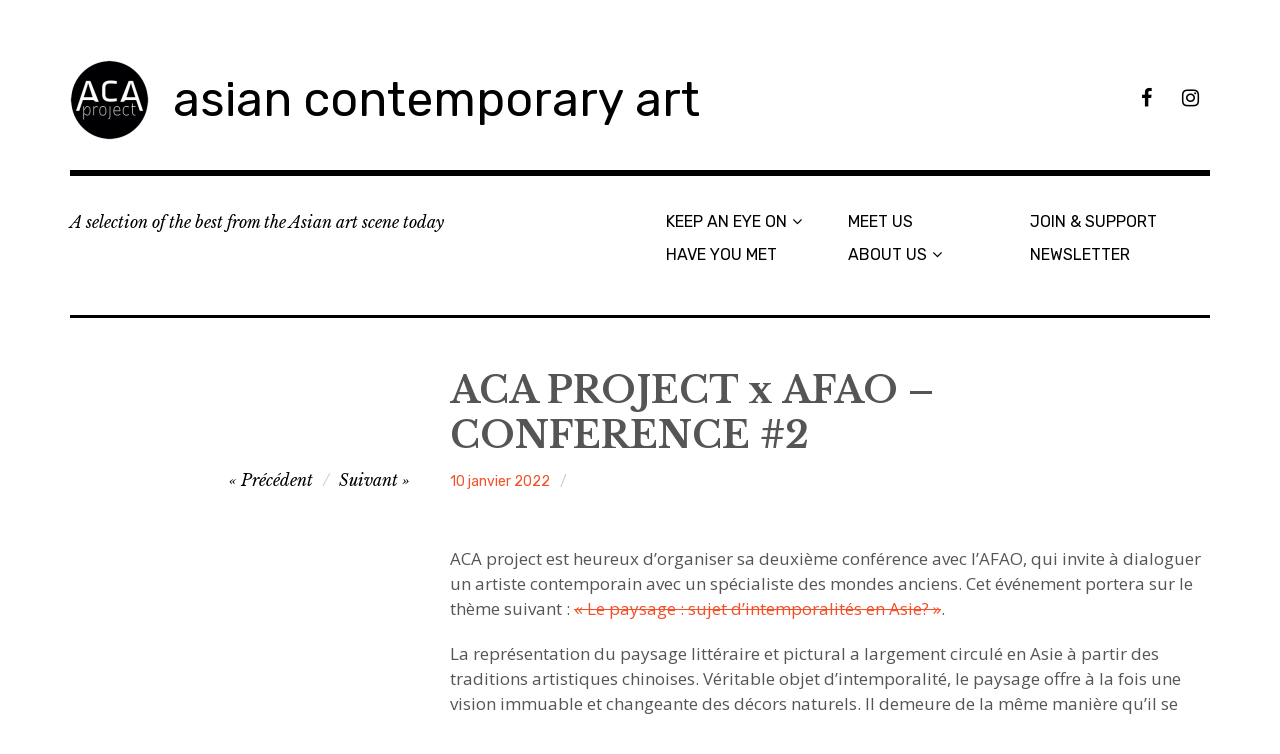

--- FILE ---
content_type: text/html; charset=UTF-8
request_url: https://aca-project.fr/aca-project-x-afao-conference-2/
body_size: 8077
content:
<!DOCTYPE html>
<html class="no-js" lang="fr-FR">
<head>
<meta charset="UTF-8">
<meta name="viewport" content="width=device-width, initial-scale=1">
<link rel="profile" href="http://gmpg.org/xfn/11">
<link rel="pingback" href="https://aca-project.fr/xmlrpc.php">
<title>ACA PROJECT x AFAO &#8211; CONFERENCE #2 &#8211; asian contemporary art</title>
<meta name='robots' content='max-image-preview:large' />
<script>document.documentElement.className = document.documentElement.className.replace("no-js","js");</script>
<link rel='dns-prefetch' href='//secure.gravatar.com' />
<link rel='dns-prefetch' href='//fonts.googleapis.com' />
<link rel='dns-prefetch' href='//s.w.org' />
<link rel='dns-prefetch' href='//v0.wordpress.com' />
<link rel="alternate" type="application/rss+xml" title="asian contemporary art &raquo; Flux" href="https://aca-project.fr/feed/" />
<link rel="alternate" type="application/rss+xml" title="asian contemporary art &raquo; Flux des commentaires" href="https://aca-project.fr/comments/feed/" />
<link rel="alternate" type="application/rss+xml" title="asian contemporary art &raquo; ACA PROJECT x AFAO &#8211; CONFERENCE #2 Flux des commentaires" href="https://aca-project.fr/aca-project-x-afao-conference-2/feed/" />
		<script type="text/javascript">
			window._wpemojiSettings = {"baseUrl":"https:\/\/s.w.org\/images\/core\/emoji\/13.0.1\/72x72\/","ext":".png","svgUrl":"https:\/\/s.w.org\/images\/core\/emoji\/13.0.1\/svg\/","svgExt":".svg","source":{"concatemoji":"https:\/\/aca-project.fr\/wp-includes\/js\/wp-emoji-release.min.js?ver=5.7.14"}};
			!function(e,a,t){var n,r,o,i=a.createElement("canvas"),p=i.getContext&&i.getContext("2d");function s(e,t){var a=String.fromCharCode;p.clearRect(0,0,i.width,i.height),p.fillText(a.apply(this,e),0,0);e=i.toDataURL();return p.clearRect(0,0,i.width,i.height),p.fillText(a.apply(this,t),0,0),e===i.toDataURL()}function c(e){var t=a.createElement("script");t.src=e,t.defer=t.type="text/javascript",a.getElementsByTagName("head")[0].appendChild(t)}for(o=Array("flag","emoji"),t.supports={everything:!0,everythingExceptFlag:!0},r=0;r<o.length;r++)t.supports[o[r]]=function(e){if(!p||!p.fillText)return!1;switch(p.textBaseline="top",p.font="600 32px Arial",e){case"flag":return s([127987,65039,8205,9895,65039],[127987,65039,8203,9895,65039])?!1:!s([55356,56826,55356,56819],[55356,56826,8203,55356,56819])&&!s([55356,57332,56128,56423,56128,56418,56128,56421,56128,56430,56128,56423,56128,56447],[55356,57332,8203,56128,56423,8203,56128,56418,8203,56128,56421,8203,56128,56430,8203,56128,56423,8203,56128,56447]);case"emoji":return!s([55357,56424,8205,55356,57212],[55357,56424,8203,55356,57212])}return!1}(o[r]),t.supports.everything=t.supports.everything&&t.supports[o[r]],"flag"!==o[r]&&(t.supports.everythingExceptFlag=t.supports.everythingExceptFlag&&t.supports[o[r]]);t.supports.everythingExceptFlag=t.supports.everythingExceptFlag&&!t.supports.flag,t.DOMReady=!1,t.readyCallback=function(){t.DOMReady=!0},t.supports.everything||(n=function(){t.readyCallback()},a.addEventListener?(a.addEventListener("DOMContentLoaded",n,!1),e.addEventListener("load",n,!1)):(e.attachEvent("onload",n),a.attachEvent("onreadystatechange",function(){"complete"===a.readyState&&t.readyCallback()})),(n=t.source||{}).concatemoji?c(n.concatemoji):n.wpemoji&&n.twemoji&&(c(n.twemoji),c(n.wpemoji)))}(window,document,window._wpemojiSettings);
		</script>
		<style type="text/css">
img.wp-smiley,
img.emoji {
	display: inline !important;
	border: none !important;
	box-shadow: none !important;
	height: 1em !important;
	width: 1em !important;
	margin: 0 .07em !important;
	vertical-align: -0.1em !important;
	background: none !important;
	padding: 0 !important;
}
</style>
	<link rel='stylesheet' id='wp-block-library-css'  href='https://aca-project.fr/wp-includes/css/dist/block-library/style.min.css?ver=5.7.14' type='text/css' media='all' />
<style id='wp-block-library-inline-css' type='text/css'>
.has-text-align-justify{text-align:justify;}
</style>
<link rel='stylesheet' id='wp-components-css'  href='https://aca-project.fr/wp-includes/css/dist/components/style.min.css?ver=5.7.14' type='text/css' media='all' />
<link rel='stylesheet' id='wp-block-editor-css'  href='https://aca-project.fr/wp-includes/css/dist/block-editor/style.min.css?ver=5.7.14' type='text/css' media='all' />
<link rel='stylesheet' id='wp-nux-css'  href='https://aca-project.fr/wp-includes/css/dist/nux/style.min.css?ver=5.7.14' type='text/css' media='all' />
<link rel='stylesheet' id='wp-editor-css'  href='https://aca-project.fr/wp-includes/css/dist/editor/style.min.css?ver=5.7.14' type='text/css' media='all' />
<link rel='stylesheet' id='block-robo-gallery-style-css-css'  href='https://aca-project.fr/wp-content/plugins/robo-gallery/includes/extensions/block/dist/blocks.style.build.css?ver=3.2.15' type='text/css' media='all' />
<link rel='stylesheet' id='easingslider-css'  href='https://aca-project.fr/wp-content/plugins/easing-slider/assets/css/public.min.css?ver=3.0.8' type='text/css' media='all' />
<link rel='stylesheet' id='googlefonts-css'  href='https://fonts.googleapis.com/css?family=Open+Sans:400&subset=latin' type='text/css' media='all' />
<link rel='stylesheet' id='rebalance-fonts-css'  href='https://fonts.googleapis.com/css?family=Rubik%3A400%2C500%2C700%2C900%2C400italic%2C700italic%7CLibre+Baskerville%3A700%2C900%2C400italic&#038;subset=latin%2Clatin-ext' type='text/css' media='all' />
<link rel='stylesheet' id='font-awesome-css'  href='https://aca-project.fr/wp-content/themes/rebalance/font-awesome/font-awesome.css?ver=20151022' type='text/css' media='all' />
<link rel='stylesheet' id='rebalance-style-css'  href='https://aca-project.fr/wp-content/themes/rebalance/style.css?ver=5.7.14' type='text/css' media='all' />
<style id='rebalance-style-inline-css' type='text/css'>
.entry-categories, .entry-tags, .entry-meta .author { clip: rect(1px, 1px, 1px, 1px); height: 1px; position: absolute; overflow: hidden; width: 1px; }
</style>
<link rel='stylesheet' id='simple-social-icons-font-css'  href='https://aca-project.fr/wp-content/plugins/simple-social-icons/css/style.css?ver=3.0.2' type='text/css' media='all' />
<link rel='stylesheet' id='social-logos-css'  href='https://aca-project.fr/wp-content/plugins/jetpack/_inc/social-logos/social-logos.min.css?ver=9.1.3' type='text/css' media='all' />
<link rel='stylesheet' id='jetpack_css-css'  href='https://aca-project.fr/wp-content/plugins/jetpack/css/jetpack.css?ver=9.1.3' type='text/css' media='all' />
<script type='text/javascript' src='https://aca-project.fr/wp-includes/js/jquery/jquery.min.js?ver=3.5.1' id='jquery-core-js'></script>
<script type='text/javascript' src='https://aca-project.fr/wp-includes/js/jquery/jquery-migrate.min.js?ver=3.3.2' id='jquery-migrate-js'></script>
<script type='text/javascript' src='https://aca-project.fr/wp-content/plugins/easing-slider/assets/js/public.min.js?ver=3.0.8' id='easingslider-js'></script>
<script type='text/javascript' src='https://aca-project.fr/wp-content/plugins/simple-social-icons/svgxuse.js?ver=1.1.21' id='svg-x-use-js'></script>
<link rel="https://api.w.org/" href="https://aca-project.fr/wp-json/" /><link rel="alternate" type="application/json" href="https://aca-project.fr/wp-json/wp/v2/posts/5580" /><link rel="EditURI" type="application/rsd+xml" title="RSD" href="https://aca-project.fr/xmlrpc.php?rsd" />
<link rel="wlwmanifest" type="application/wlwmanifest+xml" href="https://aca-project.fr/wp-includes/wlwmanifest.xml" /> 
<meta name="generator" content="WordPress 5.7.14" />
<link rel="canonical" href="https://aca-project.fr/aca-project-x-afao-conference-2/" />
<link rel='shortlink' href='https://wp.me/p5jaYC-1s0' />
<link rel="alternate" type="application/json+oembed" href="https://aca-project.fr/wp-json/oembed/1.0/embed?url=https%3A%2F%2Faca-project.fr%2Faca-project-x-afao-conference-2%2F" />
<link rel="alternate" type="text/xml+oembed" href="https://aca-project.fr/wp-json/oembed/1.0/embed?url=https%3A%2F%2Faca-project.fr%2Faca-project-x-afao-conference-2%2F&#038;format=xml" />
<style type='text/css' media='screen'>
	p{ font-family:"Open Sans", arial, sans-serif;}
</style>
<!-- fonts delivered by Wordpress Google Fonts, a plugin by Adrian3.com --><link rel="shortcut icon" href="/wp-content/uploads/fbrfg/favicon.ico">
<link rel="apple-touch-icon" sizes="57x57" href="/wp-content/uploads/fbrfg/apple-touch-icon-57x57.png">
<link rel="apple-touch-icon" sizes="114x114" href="/wp-content/uploads/fbrfg/apple-touch-icon-114x114.png">
<link rel="apple-touch-icon" sizes="72x72" href="/wp-content/uploads/fbrfg/apple-touch-icon-72x72.png">
<link rel="apple-touch-icon" sizes="144x144" href="/wp-content/uploads/fbrfg/apple-touch-icon-144x144.png">
<link rel="apple-touch-icon" sizes="60x60" href="/wp-content/uploads/fbrfg/apple-touch-icon-60x60.png">
<link rel="apple-touch-icon" sizes="120x120" href="/wp-content/uploads/fbrfg/apple-touch-icon-120x120.png">
<link rel="apple-touch-icon" sizes="76x76" href="/wp-content/uploads/fbrfg/apple-touch-icon-76x76.png">
<link rel="apple-touch-icon" sizes="152x152" href="/wp-content/uploads/fbrfg/apple-touch-icon-152x152.png">
<link rel="apple-touch-icon" sizes="180x180" href="/wp-content/uploads/fbrfg/apple-touch-icon-180x180.png">
<link rel="icon" type="image/png" href="/wp-content/uploads/fbrfg/favicon-192x192.png" sizes="192x192">
<link rel="icon" type="image/png" href="/wp-content/uploads/fbrfg/favicon-160x160.png" sizes="160x160">
<link rel="icon" type="image/png" href="/wp-content/uploads/fbrfg/favicon-96x96.png" sizes="96x96">
<link rel="icon" type="image/png" href="/wp-content/uploads/fbrfg/favicon-16x16.png" sizes="16x16">
<link rel="icon" type="image/png" href="/wp-content/uploads/fbrfg/favicon-32x32.png" sizes="32x32">
<meta name="msapplication-TileColor" content="#da532c">
<meta name="msapplication-TileImage" content="/wp-content/uploads/fbrfg/mstile-144x144.png">
<meta name="msapplication-config" content="/wp-content/uploads/fbrfg/browserconfig.xml"><style type="text/css">.broken_link, a.broken_link {
	text-decoration: line-through;
}</style>
<!-- Jetpack Open Graph Tags -->
<meta property="og:type" content="article" />
<meta property="og:title" content="ACA PROJECT x AFAO &#8211; CONFERENCE #2" />
<meta property="og:url" content="https://aca-project.fr/aca-project-x-afao-conference-2/" />
<meta property="og:description" content="ACA project est heureux d’organiser sa deuxième conférence avec l&rsquo;AFAO, qui invite à dialoguer un artiste contemporain avec un spécialiste des mondes anciens. Cet événement portera sur le thè…" />
<meta property="article:published_time" content="2022-01-10T12:44:10+00:00" />
<meta property="article:modified_time" content="2023-06-26T19:28:36+00:00" />
<meta property="og:site_name" content="asian contemporary art" />
<meta property="og:image" content="https://aca-project.fr/wp-content/uploads/2022/01/Visuels-conf-2bis-scaled.jpg" />
<meta property="og:image:width" content="2560" />
<meta property="og:image:height" content="2560" />
<meta property="og:locale" content="fr_FR" />
<meta name="twitter:text:title" content="ACA PROJECT x AFAO &#8211; CONFERENCE #2" />
<meta name="twitter:image" content="https://aca-project.fr/wp-content/uploads/2022/01/Visuels-conf-2bis-scaled.jpg?w=640" />
<meta name="twitter:card" content="summary_large_image" />

<!-- End Jetpack Open Graph Tags -->
<link rel="icon" href="https://aca-project.fr/wp-content/uploads/2014/10/cropped-cropped-logo-aca-HD-e1414533209676-32x32.png" sizes="32x32" />
<link rel="icon" href="https://aca-project.fr/wp-content/uploads/2014/10/cropped-cropped-logo-aca-HD-e1414533209676-192x192.png" sizes="192x192" />
<link rel="apple-touch-icon" href="https://aca-project.fr/wp-content/uploads/2014/10/cropped-cropped-logo-aca-HD-e1414533209676-180x180.png" />
<meta name="msapplication-TileImage" content="https://aca-project.fr/wp-content/uploads/2014/10/cropped-cropped-logo-aca-HD-e1414533209676-270x270.png" />
</head>

<body class="post-template-default single single-post postid-5580 single-format-standard wp-custom-logo categories-hidden tags-hidden author-hidden">
<div id="page" class="site">
	<a class="skip-link screen-reader-text" href="#content">Accéder au contenu principal</a>

	<header id="masthead" class="site-header" role="banner">
		<div class="col-width header-wrap">
						<div class="site-heading">
				<div class="site-branding">
					<a href="https://aca-project.fr/" class="custom-logo-link" rel="home"><img width="79" height="80" src="https://aca-project.fr/wp-content/uploads/2017/07/cropped-cropped-logo-aca-project.png" class="custom-logo" alt="asian contemporary art" srcset="https://aca-project.fr/wp-content/uploads/2017/07/cropped-cropped-logo-aca-project.png 79w, https://aca-project.fr/wp-content/uploads/2017/07/cropped-cropped-logo-aca-project-50x50.png 50w" sizes="(max-width: 79px) 100vw, 79px" /></a>											<p class="site-title"><a href="https://aca-project.fr/" rel="home">asian contemporary art</a></p>
									</div><!-- .site-branding -->
								<nav class="social-navigation" role="navigation">
					<div class="social-menu-wrap"><ul id="menu-reseaux-sociaux" class="social-menu"><li id="menu-item-2063" class="menu-item menu-item-type-custom menu-item-object-custom menu-item-2063"><a href="https://www.facebook.com/asiancontemporaryartproject/"><span>FB</span></a></li>
<li id="menu-item-2064" class="menu-item menu-item-type-custom menu-item-object-custom menu-item-2064"><a href="https://www.instagram.com/asiancontemporaryart/"><span>Instagram</span></a></li>
</ul></div>				</nav><!-- #social-navigation -->
							</div><!-- .site-heading -->
		</div>
		<div class="col-width sub-header-wrap">

							<p class="site-description">A selection of the best from the Asian art scene today</p>
			
						<nav id="site-navigation" class="main-navigation" role="navigation">
				<button class="menu-toggle" aria-controls="header-menu" aria-expanded="false" data-close-text="Fermer">Menu</button>
				<div class="menu-menu-principal-le-seul-container"><ul id="header-menu" class="menu"><li id="menu-item-2056" class="menu-item menu-item-type-taxonomy menu-item-object-jetpack-portfolio-tag menu-item-has-children menu-item-2056"><a href="https://aca-project.fr/project-tag/keep-an-eye-on/">KEEP AN EYE ON</a>
<ul class="sub-menu">
	<li id="menu-item-3616" class="menu-item menu-item-type-post_type menu-item-object-jetpack-portfolio menu-item-3616"><a href="https://aca-project.fr/portfolio/artists/">ARTISTS</a></li>
	<li id="menu-item-3617" class="menu-item menu-item-type-post_type menu-item-object-jetpack-portfolio menu-item-3617"><a href="https://aca-project.fr/portfolio/places/">PLACES</a></li>
	<li id="menu-item-3618" class="menu-item menu-item-type-post_type menu-item-object-jetpack-portfolio menu-item-3618"><a href="https://aca-project.fr/portfolio/publications/">PUBLICATIONS</a></li>
</ul>
</li>
<li id="menu-item-2059" class="menu-item menu-item-type-taxonomy menu-item-object-jetpack-portfolio-tag menu-item-2059"><a href="https://aca-project.fr/project-tag/have-you-met/">HAVE YOU MET</a></li>
<li id="menu-item-5431" class="menu-item menu-item-type-taxonomy menu-item-object-jetpack-portfolio-tag menu-item-5431"><a href="https://aca-project.fr/project-tag/meet-us/">MEET US</a></li>
<li id="menu-item-4012" class="menu-item menu-item-type-taxonomy menu-item-object-jetpack-portfolio-tag menu-item-has-children menu-item-4012"><a href="https://aca-project.fr/project-tag/about-us/">ABOUT US</a>
<ul class="sub-menu">
	<li id="menu-item-4028" class="menu-item menu-item-type-post_type menu-item-object-jetpack-portfolio menu-item-4028"><a href="https://aca-project.fr/portfolio/about/">ABOUT</a></li>
	<li id="menu-item-4664" class="menu-item menu-item-type-post_type menu-item-object-jetpack-portfolio menu-item-4664"><a href="https://aca-project.fr/portfolio/mission/">MISSION</a></li>
	<li id="menu-item-4026" class="menu-item menu-item-type-post_type menu-item-object-jetpack-portfolio menu-item-4026"><a href="https://aca-project.fr/portfolio/contact/">CONTACT</a></li>
	<li id="menu-item-4649" class="menu-item menu-item-type-post_type menu-item-object-jetpack-portfolio menu-item-4649"><a href="https://aca-project.fr/portfolio/partners/">PARTNERS</a></li>
</ul>
</li>
<li id="menu-item-4027" class="menu-item menu-item-type-post_type menu-item-object-jetpack-portfolio menu-item-4027"><a href="https://aca-project.fr/portfolio/support/">JOIN &#038; SUPPORT</a></li>
<li id="menu-item-6028" class="menu-item menu-item-type-post_type menu-item-object-page menu-item-6028"><a href="https://aca-project.fr/newsletter/">NEWSLETTER</a></li>
</ul></div>			</nav><!-- #site-navigation -->
			
		</div><!-- .col-width -->
	</header><!-- #masthead -->

	<div id="content" class="site-content clear">
		<div class="col-width">

	<div id="primary" class="content-area">
		<main id="main" class="site-main" role="main">

		
			
<article id="post-5580" class="post-5580 post type-post status-publish format-standard hentry category-non-classe clear-fix ">

	<header class="entry-header">
		<h1 class="entry-title">ACA PROJECT x AFAO &#8211; CONFERENCE #2</h1>
		<div class="entry-meta">
			<span class="author vcard"><a class="url fn n" href="https://aca-project.fr/author/aca-project/">ACA project</a></span><span class="entry-tags-date"><a href="https://aca-project.fr/aca-project-x-afao-conference-2/" rel="bookmark"><time class="entry-date published" datetime="2022-01-10T13:44:10+01:00">10 janvier 2022</time><time class="updated" datetime="2023-06-26T20:28:36+01:00">26 juin 2023</time></a></span><span class="entry-categories"><a href="https://aca-project.fr/category/non-classe/" rel="tag">Non classé</a></span>		</div><!-- .entry-meta -->

		
	<nav class="navigation post-navigation" role="navigation" aria-label="Publications">
		<h2 class="screen-reader-text">Navigation de l’article</h2>
		<div class="nav-links"><div class="nav-previous"><a href="https://aca-project.fr/interview-leonard-suryajaya/" rel="prev"><span class="meta-nav" aria-hidden="true">Précédent</span></a></div><div class="nav-next"><a href="https://aca-project.fr/meeting-with-fara-manuel-nolasco-curator-of-alimuom-ibagiw-2021/" rel="next"><span class="meta-nav" aria-hidden="true">Suivant</span></a></div></div>
	</nav>	</header><!-- .entry-header -->

	
	<div class="entry-content">
		
<p>ACA project est heureux d’organiser sa deuxième conférence avec l&rsquo;AFAO, qui invite à dialoguer un artiste contemporain avec un spécialiste des mondes anciens. Cet événement portera sur le thème suivant : <a href="https://afao-asso.fr/nos-conferences" class="broken_link">« Le paysage : sujet d&rsquo;intemporalités en Asie? »</a>.</p>



<p>La représentation du paysage littéraire et pictural a largement circulé en Asie à partir des traditions artistiques chinoises. Véritable objet d’intemporalité, le paysage offre à la fois une vision immuable et changeante des décors naturels. Il demeure de la même manière qu’il se transforme, offrant aux artistes contemporains un champ de recherche profond et vecteur de liens entre passé et présent.&nbsp;</p>



<p>Nous proposons ainsi une rencontre, sous la forme d’un dialogue décomplexé, entre deux spécialistes du sujet du paysage. <strong>Akira Kugimachi</strong> dans son usage pour des fins artistiques fera une présentation sur sa pratique. <strong>Nicolas Idier</strong>, historien et historien de l’art, membre associé du Centre de recherche sur l&rsquo;Extrême-Orient de Paris-Sorbonne, proposera un regard d’historien de l’art, sur la tradition du paysage en Chine et en Asie. </p>



<p><a href="https://afao-asso.fr/nos-conferences" class="broken_link">Le paysage : sujet d&rsquo;intemporalités en Asie ? &#8211; Jeudi 20 janvier 2022 à 18h à la Maison de l&rsquo;Asie, 22 avenue du Président Wilson, Paris 16e &#8211; Gratuit sur inscription ici.</a></p>



<div class="wp-block-image"><figure class="aligncenter size-large"><img loading="lazy" src="https://aca-project.fr/wp-content/uploads/2022/01/Akira-Kugimachi-Snowscape-pigments-mineraux-sur-papier-Kumohada-maroufle-sur-panneau-de-bois-2019.jpg" alt="" class="wp-image-5581" width="NaN" height="NaN" srcset="https://aca-project.fr/wp-content/uploads/2022/01/Akira-Kugimachi-Snowscape-pigments-mineraux-sur-papier-Kumohada-maroufle-sur-panneau-de-bois-2019.jpg 705w, https://aca-project.fr/wp-content/uploads/2022/01/Akira-Kugimachi-Snowscape-pigments-mineraux-sur-papier-Kumohada-maroufle-sur-panneau-de-bois-2019-207x300.jpg 207w, https://aca-project.fr/wp-content/uploads/2022/01/Akira-Kugimachi-Snowscape-pigments-mineraux-sur-papier-Kumohada-maroufle-sur-panneau-de-bois-2019-560x813.jpg 560w" sizes="(max-width: 705px) 100vw, 705px" /><figcaption>Akira Kugimachi, « Snowscape », pigments minéraux sur papier Kumohada marouflé sur panneau de bois, 2018</figcaption></figure></div>
<div class="sharedaddy sd-sharing-enabled"><div class="robots-nocontent sd-block sd-social sd-social-icon-text sd-sharing"><h3 class="sd-title">Partager :</h3><div class="sd-content"><ul><li class="share-facebook"><a rel="nofollow noopener noreferrer" data-shared="sharing-facebook-5580" class="share-facebook sd-button share-icon" href="https://aca-project.fr/aca-project-x-afao-conference-2/?share=facebook" target="_blank" title="Cliquez pour partager sur Facebook"><span>Facebook</span></a></li><li class="share-email"><a rel="nofollow noopener noreferrer" data-shared="" class="share-email sd-button share-icon" href="https://aca-project.fr/aca-project-x-afao-conference-2/?share=email" target="_blank" title="Cliquez pour envoyer par e-mail à un ami"><span>E-mail</span></a></li><li class="share-print"><a rel="nofollow noopener noreferrer" data-shared="" class="share-print sd-button share-icon" href="https://aca-project.fr/aca-project-x-afao-conference-2/#print" target="_blank" title="Cliquer pour imprimer"><span>Imprimer</span></a></li><li class="share-end"></li></ul></div></div></div>			</div><!-- .entry-content -->

	<footer class="entry-footer">
		<div class="entry-meta">
					</div>
	</footer><!-- .entry-footer -->

</article><!-- #post-## -->


	<nav class="navigation post-navigation" role="navigation" aria-label="Publications">
		<h2 class="screen-reader-text">Navigation de l’article</h2>
		<div class="nav-links"><div class="nav-previous"><a href="https://aca-project.fr/interview-leonard-suryajaya/" rel="prev"><span class="meta-nav" aria-hidden="true">Précédent</span> <span class="meta-nav-title">INTERVIEW &#8211; LEONARD SURYAJAYA</span></a></div><div class="nav-next"><a href="https://aca-project.fr/meeting-with-fara-manuel-nolasco-curator-of-alimuom-ibagiw-2021/" rel="next"><span class="meta-nav" aria-hidden="true">Suivant</span> <span class="meta-nav-title">INTERVIEW &#8211; FARA MANUEL-NOLASCO</span> </a></div></div>
	</nav>
			
		
		</main><!-- #main -->
	</div><!-- #primary -->


<div id="secondary" class="widget-area" role="complementary">
	<aside id="nav_menu-2" class="widget widget_nav_menu"><div class="menu-sans-nom-container"><ul id="menu-sans-nom" class="menu"><li id="menu-item-1391" class="menu-item menu-item-type-post_type menu-item-object-page menu-item-1391"><a href="https://aca-project.fr/mentions-legales/">Legal</a></li>
</ul></div></aside><aside id="simple-social-icons-2" class="widget simple-social-icons"><h2 class="widget-title">Follow us</h2><ul class="alignleft"><li class="ssi-facebook"><a href="https://www.facebook.com/pages/ACA-Project/820479387983197?ref=bookmarks" target="_blank" rel="noopener noreferrer"><svg role="img" class="social-facebook" aria-labelledby="social-facebook-2"><title id="social-facebook-2">Facebook</title><use xlink:href="https://aca-project.fr/wp-content/plugins/simple-social-icons/symbol-defs.svg#social-facebook"></use></svg></a></li><li class="ssi-instagram"><a href="https://www.instagram.com/asiancontemporaryart/" target="_blank" rel="noopener noreferrer"><svg role="img" class="social-instagram" aria-labelledby="social-instagram-2"><title id="social-instagram-2">Instagram</title><use xlink:href="https://aca-project.fr/wp-content/plugins/simple-social-icons/symbol-defs.svg#social-instagram"></use></svg></a></li></ul></aside><aside id="search-2" class="widget widget_search"><form role="search" method="get" class="search-form" action="https://aca-project.fr/">
				<label>
					<span class="screen-reader-text">Rechercher :</span>
					<input type="search" class="search-field" placeholder="Rechercher…" value="" name="s" />
				</label>
				<input type="submit" class="search-submit" value="Rechercher" />
			</form></aside></div><!-- #secondary -->

			<footer id="colophon" class="site-footer" role="contentinfo">
				<div class="site-info">
					<a href="http://www.wordpress-fr.net/">Fièrement propulsé par WordPress</a>
					<br>
					Thème&nbsp;: Rebalance par <a href="http://wordpress.com/themes/rebalance/" rel="designer">WordPress.com</a>.				</div><!-- .site-info -->
			</footer><!-- #colophon -->

		</div><!-- .col-width -->
	</div><!-- #content -->

</div><!-- #page -->

<style type="text/css" media="screen"> #simple-social-icons-2 ul li a, #simple-social-icons-2 ul li a:hover, #simple-social-icons-2 ul li a:focus { background-color: #ffffff !important; border-radius: 1px; color: #d64219 !important; border: 2px #0c0c0c solid !important; font-size: 18px; padding: 9px; }  #simple-social-icons-2 ul li a:hover, #simple-social-icons-2 ul li a:focus { background-color: #0c0000 !important; border-color: #ffffff !important; color: #ffffff !important; }  #simple-social-icons-2 ul li a:focus { outline: 1px dotted #0c0000 !important; }</style>
	<script type="text/javascript">
		window.WPCOM_sharing_counts = {"https:\/\/aca-project.fr\/aca-project-x-afao-conference-2\/":5580};
	</script>
					<div id="sharing_email" style="display: none;">
		<form action="/aca-project-x-afao-conference-2/" method="post">
			<label for="target_email">Envoyer à l'adresse e-mail</label>
			<input type="email" name="target_email" id="target_email" value="" />

			
				<label for="source_name">Votre nom</label>
				<input type="text" name="source_name" id="source_name" value="" />

				<label for="source_email">Votre adresse e-mail</label>
				<input type="email" name="source_email" id="source_email" value="" />

						<input type="text" id="jetpack-source_f_name" name="source_f_name" class="input" value="" size="25" autocomplete="off" title="Ce champ est utilisé pour la validation du formulaire et ne doit pas être changé" />
			
			<img style="float: right; display: none" class="loading" src="https://aca-project.fr/wp-content/plugins/jetpack/modules/sharedaddy/images/loading.gif" alt="loading" width="16" height="16" />
			<input type="submit" value="Envoyer un e-mail" class="sharing_send" />
			<a rel="nofollow" href="#cancel" class="sharing_cancel" role="button">Annuler</a>

			<div class="errors errors-1" style="display: none;">
				L'article n'a pas été envoyé - Vérifiez vos adresses e-mail&nbsp;!			</div>

			<div class="errors errors-2" style="display: none;">
				La vérification e-mail a échoué, veuillez réessayer			</div>

			<div class="errors errors-3" style="display: none;">
				Impossible de partager les articles de votre blog par e-mail.			</div>
		</form>
	</div>
<script type='text/javascript' src='https://aca-project.fr/wp-content/themes/rebalance/js/columnlist.js?ver=20151120' id='columnlist-js'></script>
<script type='text/javascript' id='rebalance-navigation-js-extra'>
/* <![CDATA[ */
var rebalanceScreenReaderText = {"expand":"ouvrir le sous-menu","collapse":"fermer le sous-menu"};
/* ]]> */
</script>
<script type='text/javascript' src='https://aca-project.fr/wp-content/themes/rebalance/js/navigation.js?ver=20151112' id='rebalance-navigation-js'></script>
<script type='text/javascript' src='https://aca-project.fr/wp-includes/js/imagesloaded.min.js?ver=4.1.4' id='imagesloaded-js'></script>
<script type='text/javascript' src='https://aca-project.fr/wp-includes/js/masonry.min.js?ver=4.2.2' id='masonry-js'></script>
<script type='text/javascript' id='rebalance-theme-scripts-js-extra'>
/* <![CDATA[ */
var Rebalance = {"is_rtl":"0"};
/* ]]> */
</script>
<script type='text/javascript' src='https://aca-project.fr/wp-content/themes/rebalance/js/scripts.js?ver=20151130' id='rebalance-theme-scripts-js'></script>
<script type='text/javascript' src='https://aca-project.fr/wp-content/themes/rebalance/js/skip-link-focus-fix.js?ver=20151112' id='rebalance-skip-link-focus-fix-js'></script>
<script type='text/javascript' src='https://aca-project.fr/wp-includes/js/wp-embed.min.js?ver=5.7.14' id='wp-embed-js'></script>
<script type='text/javascript' id='sharing-js-js-extra'>
/* <![CDATA[ */
var sharing_js_options = {"lang":"en","counts":"1","is_stats_active":"1"};
/* ]]> */
</script>
<script type='text/javascript' src='https://aca-project.fr/wp-content/plugins/jetpack/_inc/build/sharedaddy/sharing.min.js?ver=9.1.3' id='sharing-js-js'></script>
<script type='text/javascript' id='sharing-js-js-after'>
var windowOpen;
			jQuery( document.body ).on( 'click', 'a.share-facebook', function() {
				// If there's another sharing window open, close it.
				if ( 'undefined' !== typeof windowOpen ) {
					windowOpen.close();
				}
				windowOpen = window.open( jQuery( this ).attr( 'href' ), 'wpcomfacebook', 'menubar=1,resizable=1,width=600,height=400' );
				return false;
			});
</script>
<script type='text/javascript' src='https://stats.wp.com/e-202546.js' async='async' defer='defer'></script>
<script type='text/javascript'>
	_stq = window._stq || [];
	_stq.push([ 'view', {v:'ext',j:'1:9.1.3',blog:'78452110',post:'5580',tz:'1',srv:'aca-project.fr'} ]);
	_stq.push([ 'clickTrackerInit', '78452110', '5580' ]);
</script>

</body>
</html>